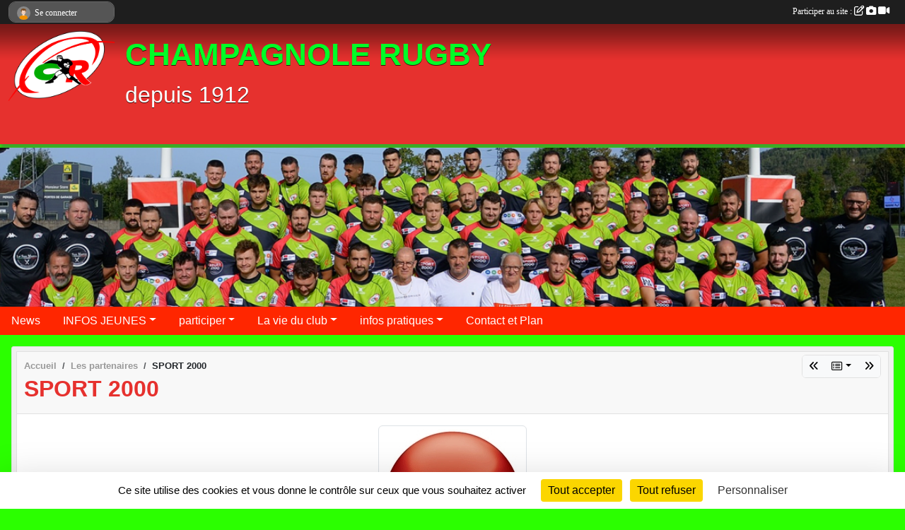

--- FILE ---
content_type: text/html; charset=UTF-8
request_url: https://www.champagnolerugby.com/partenaires/sport-2000-9364
body_size: 6409
content:
<!DOCTYPE html>
<html lang="fr" class="Arial uppercasable">
<head>
    <base href="https://www.champagnolerugby.com/">
    <meta charset="utf-8">
    <meta http-equiv="Content-Type" content="text/html; charset=utf-8">
    <title>SPORT 2000 - CHAMPAGNOLE RUGBY</title>
    <meta name="description" content="">
    <meta name="viewport" content="width=device-width, initial-scale=1, maximum-scale=1">
    <meta name="csrf-token" content="eYj6a8Th8NMfStE8PTkJ1p7vMYlyiSx90grQrojz">
    <meta name="apple-itunes-app" content="app-id=890452369">

    <link rel="shortcut icon" type="image/png" href="/media/uploaded/sites/1296/association/5d4d845a9de72_logochamparu.1.png">    
    <link rel="apple-touch-icon" sizes="152x152" href="/mu-152/1296/association/5d4d845a9de72_logochamparu.1.png">
    <link rel="apple-touch-icon" sizes="180x180" href="/mu-180/1296/association/5d4d845a9de72_logochamparu.1.png">
    <link rel="apple-touch-icon" sizes="167x167" href="/mu-167/1296/association/5d4d845a9de72_logochamparu.1.png">
    <meta name="msapplication-TileImage" content="/mu-180/1296/association/5d4d845a9de72_logochamparu.1.png">


    <link rel="manifest" href="/manifest.json">
    <meta name="apple-mobile-web-app-title" content="CHAMPAGNOLE RUGBY">

 
    <meta property="og:image" content="https://www.champagnolerugby.com/media/uploaded/sites/1296/partenaire/50a2ae3b7d1d6_SPORT 2000 vectoriel.JPG">
    <meta property="og:title" content="SPORT 2000">
    <meta property="og:url" content="https://www.champagnolerugby.com/partenaires/sport-2000-9364">


    <link rel="alternate" type="application/rss+xml" title="CHAMPAGNOLE RUGBY - Les news" href="/rss/news">
    <link rel="alternate" type="application/rss+xml" title="CHAMPAGNOLE RUGBY - Les évènements" href="/rss/evenement">


<link type="text/css" rel="stylesheet" href="css/bootstrap.5.3.2/bootstrap.min.css">

<link type="text/css" rel="stylesheet" href="css/fontawesome-free-6.5.1-web/css/all.min.css">

<link type="text/css" rel="stylesheet" href="css/barre-noire.css">

<link type="text/css" rel="stylesheet" href="css/common.css">

<link type="text/css" rel="stylesheet" href="css/design-1.css">

<link type="text/css" rel="stylesheet" href="js/fancybox.5.0.36/fancybox.css">

<link type="text/css" rel="stylesheet" href="fonts/icons.css">

    <script src="js/bootstrap.5.3.2/bootstrap.bundle.min.js?tm=1736255796"></script>
    <script src="js/jquery-3.7.1.min.js?tm=1736255796"></script>
    <script src="js/advert.js?tm=1736255796"></script>

     <script src="/tarteaucitron/tarteaucitron.js"></script>
    <script src="/tarteaucitron/tarteaucitron-services.js"></script>
    <script>
        tarteaucitron.init({
            "privacyUrl": "", /* Privacy policy url */

            "hashtag": "#tarteaucitron", /* Open the panel with this hashtag */
            "cookieName": "tarteaucitron", /* Cookie name */

            "orientation": "bottom", //  "middle", /* Banner position (top - bottom) */

            "showAlertSmall": false, /* Show the small banner on bottom right */
            "cookieslist": false, /* Show the cookie list */

            "showIcon": false, /* Show cookie icon to manage cookies */
            "iconPosition": "BottomRight", /* BottomRight, BottomLeft, TopRight and TopLeft */

            "adblocker": false, /* Show a Warning if an adblocker is detected */

            "DenyAllCta" : true, /* Show the deny all button */
            "AcceptAllCta" : true, /* Show the accept all button when highPrivacy on */
            "highPrivacy": true, /* HIGHLY RECOMMANDED Disable auto consent */

            "handleBrowserDNTRequest": false, /* If Do Not Track == 1, disallow all */

            "removeCredit": true, /* Remove credit link */
            "moreInfoLink": true, /* Show more info link */
            "useExternalCss": false, /* If false, the tarteaucitron.css file will be loaded */

            "readmoreLink": "", /* Change the default readmore link */

            "mandatory": true, /* Show a message about mandatory cookies */
        });
        
    </script> 
</head>
<body class="colonne_widget_double partenaires_details bg-type-none no-orientation fixed-footer users-rounded filters-select footer-with-partenaires"  style="--color1: rgb(230, 49, 46);--color2: rgb(255, 38, 0);--color1-light: rgba(230, 49, 46,0.05);--color1-declined: rgb(255,81,78);--color2-declined: rgb(255,70,32);--title-color: rgb(0, 255, 38);--color1-bkg-texte1: rgb(255,209,206);--color1-bkg-texte2: rgb(255,198,160);--background-color: rgb(43, 255, 0);--background-image-personnalisee: url(/media/uploaded/sites/1296/background/652635bdcc005_SENIORS20232024.png);--logo-size: 150px;--title-px: 59;--title-size: 3.4em;--slogan-size: 2em;--title-size-coef1: 0,41666666666667;--title-size-coef2: 10;--color1r: 230;--color1g: 49;--color1b: 46;--max-width: 1400px;--bandeau-w: 102.899%;--bandeau-h: 102.899%;--bandeau-x: -2.899%;--bandeau-y: -29.71%;--bandeau-max-height: 245.614px;" >
        <div id="wrap">
    <div id="a2hs" class="bg-dark d-sm-none">
    <div class="container-fluid py-3 maxwidth">
        <div class="row">
            <div class="col-6 text-white">
                <img src="/images/common/mobile-app.png" class="img-thumbnail" style="max-width:30px">
                sportsregions
            </div>
            <div class="col-6 text-end">
                <a href="https://play.google.com/store/apps/details?id=com.initiatives.sportsregions&hl=fr_FR" class="btn btn-sm btn-success">Installer</a>
            </div>
        </div>
    </div>
</div>    <header id="header">
        <div class="fond">
            <div id="degrade"></div>
            <div class="container-fluid maxwidth">
                <div class="row">
                    <div class="col" id="logo">
                    
                            <a id="image_logo" href="https://www.champagnolerugby.com" rel="home"><img src="/media/uploaded/sites/1296/association/5d4d845a9de72_logochamparu.1.png" alt="Logo"></a>
                            
                        <div>
                                <p class="longueur_1"><a href="https://www.champagnolerugby.com" rel="home">CHAMPAGNOLE RUGBY</a></p>
      
                            <span class="slogan">depuis 1912</span>
                        </div>
                    </div>
                </div>
            </div>
        </div>
        
            <section class="container-fluid px-0 maxwidth">
            <div class="row g-0">
                <div class="bandeau col" id="conteneur_bandeau">
                    <a href="https://www.champagnolerugby.com"  rel="home"  >
                        <img id="image_bandeau" src="/media/uploaded/sites/1296/bandeau/652634fd168c3_SENIORS20232024.png" alt="Bandeau">
                    </a>
                </div>
            </div>
        </section>
            
            
        <section class="container-fluid px-0 maxwidth">
            <div class="row g-0">
                <div class="col">
                    <nav id="mainmenu" class="allow2lines">
                        <ul class="nav nav-pills">
            
    <li class="nav-item" id="menu_35421">
        <a class="nav-link " href="https://www.champagnolerugby.com/actualites-du-club">News</a>
    </li>
            
    <li class="nav-item dropdown" id="menu_141313">
        <button class="nav-link dropdown-toggle " data-bs-toggle="dropdown" role="button" aria-haspopup="true" aria-expanded="false">INFOS JEUNES</button>
        <div class="dropdown-menu">
                            <a class="dropdown-item" href="/en-savoir-plus/organigramme-ecole-de-rugby-144688" id="menu_702993">organigramme école de rugby</a>
                            <a class="dropdown-item" href="/en-savoir-plus/annees-correspondant-aux-categories-sportives-34584" id="menu_141770">Années correspondant aux catégories sportives</a>
                            <a class="dropdown-item" href="/en-savoir-plus/tarif-licences-2015-2016-34576" id="menu_141605">tarif licences 2023-2024</a>
                            <a class="dropdown-item" href="/en-savoir-plus/horaires-entrainements-34574" id="menu_141603">horaires entraînements</a>
                            <a class="dropdown-item" href="/en-savoir-plus/reprise-entrainements-et-inscriptions-34575" id="menu_141604">reprise entraînements et inscriptions 2023/2024</a>
                    </div>
    </li>
            
    <li class="nav-item dropdown" id="menu_35423">
        <button class="nav-link dropdown-toggle " data-bs-toggle="dropdown" role="button" aria-haspopup="true" aria-expanded="false">participer</button>
        <div class="dropdown-menu">
                            <a class="dropdown-item" href="https://www.champagnolerugby.com/livre-d-or" id="menu_35424">Livre d or</a>
                            <a class="dropdown-item" href="https://www.champagnolerugby.com/forum" id="menu_35425">Forum</a>
                    </div>
    </li>
            
    <li class="nav-item dropdown" id="menu_35426">
        <button class="nav-link dropdown-toggle " data-bs-toggle="dropdown" role="button" aria-haspopup="true" aria-expanded="false">La vie du club</button>
        <div class="dropdown-menu">
                            <a class="dropdown-item" href="https://www.champagnolerugby.com/evenements" id="menu_35432">Evénements</a>
                            <a class="dropdown-item" href="https://www.champagnolerugby.com/equipes" id="menu_35431">Equipes</a>
                            <a class="dropdown-item" href="https://www.champagnolerugby.com/photos-du-club" id="menu_35430">Albums photos</a>
                            <a class="dropdown-item" href="https://www.champagnolerugby.com/videos-du-club" id="menu_35429">Albums videos</a>
                    </div>
    </li>
            
    <li class="nav-item dropdown" id="menu_35433">
        <button class="nav-link dropdown-toggle " data-bs-toggle="dropdown" role="button" aria-haspopup="true" aria-expanded="false">infos pratiques</button>
        <div class="dropdown-menu">
                            <a class="dropdown-item" href="https://www.champagnolerugby.com/organigramme-du-club" id="menu_35435">Organigramme</a>
                            <a class="dropdown-item" href="/en-savoir-plus/edito-9752" id="menu_35439">Edito</a>
                            <a class="dropdown-item" href="/en-savoir-plus/le-club-9751" id="menu_35438">Le club</a>
                            <a class="dropdown-item" href="/en-savoir-plus/entrainements-9750" id="menu_35437">Entraînements</a>
                            <a class="dropdown-item" href="/en-savoir-plus/liens-utiles-9749" id="menu_35436">Liens utiles</a>
                            <a class="dropdown-item" href="https://www.champagnolerugby.com/documents" id="menu_35434">Documents</a>
                    </div>
    </li>
            
    <li class="nav-item" id="menu_35443">
        <a class="nav-link " href="https://www.champagnolerugby.com/contactez-nous">Contact et Plan</a>
    </li>
</ul>
<form action="#" method="post">
    <select class="form-control form-select" id="navigation-select" name="navigation-select">
        <option value="">Navigation</option>
    </select>
</form>                    </nav>
                </div>
            </div>
        </section>
    </header>
        <div class="container-fluid px-0 px-sm-3 px-xxl-0 pb-5 maxwidth   is_detail   " id="contenu">
                
<div class="row">
    <div class="col-lg-12" id="main-column">
    <section id="main">
        <div class="inner">
            <header id="content-header">
                        <nav aria-label="breadcrumb">
        <ol class="breadcrumb" itemscope itemtype="https://schema.org/BreadcrumbList">
                            <li class="breadcrumb-item " itemprop="itemListElement" itemscope itemtype="https://schema.org/ListItem"><meta itemprop="position" content="1"><a href="https://www.champagnolerugby.com" itemprop="item"><span itemprop="name">Accueil</span></a></li>
                            <li class="breadcrumb-item  interval " itemprop="itemListElement" itemscope itemtype="https://schema.org/ListItem"><meta itemprop="position" content="2"><a href="https://www.champagnolerugby.com/partenaires" itemprop="item"><span itemprop="name">Les partenaires</span></a></li>
                            <li class="breadcrumb-item " itemprop="itemListElement" itemscope itemtype="https://schema.org/ListItem"><meta itemprop="position" content="3"><span itemprop="name">SPORT 2000</span></li>
                    </ol>
    </nav>
        <div id="siblings-btns" class="btn-group">
                    <a class="btn btn-sm btn-light previous" href="/partenaires/ville-de-champagnole-10751" title="Ville de CHAMPAGNOLE"><i class="fa-solid fa-angles-left"></i></a>
                            <div class="btn-group" role="group">
                <button class="btn btn-sm btn-light dropdown-toggle" data-bs-toggle="dropdown" aria-expanded="false" title="Tous les partenaires"><i class="fa-regular fa-rectangle-list"></i></button>
                <ul class="dropdown-menu dropdown-menu-end">
                                            <li><a class="dropdown-item " href="/partenaires/hyper-u-champagnole-104534">HYPER U Champagnole</a></li>
                                            <li><a class="dropdown-item " href="/partenaires/temeraire-immobilier-90639">TEMERAIRE  immobilier</a></li>
                                            <li><a class="dropdown-item " href="/partenaires/anthony-nanni-90638">Anthony NANNI</a></li>
                                            <li><a class="dropdown-item " href="/partenaires/credit-mutuel-90637">Crédit Mutuel</a></li>
                                            <li><a class="dropdown-item " href="/partenaires/societe-generale-71818">Société Générale</a></li>
                                            <li><a class="dropdown-item " href="/partenaires/assurances-mma-78825">assurances MMA</a></li>
                                            <li><a class="dropdown-item " href="/partenaires/sarl-grut-jean-louis-71193">Sarl GRUT Jean-louis</a></li>
                                            <li><a class="dropdown-item " href="/partenaires/sibc-10756">SIBC</a></li>
                                            <li><a class="dropdown-item " href="/partenaires/pernet-thevenin-10752">PERNET THEVENIN</a></li>
                                            <li><a class="dropdown-item " href="/partenaires/ville-de-champagnole-10751">Ville de CHAMPAGNOLE</a></li>
                                            <li><a class="dropdown-item  active " href="/partenaires/sport-2000-9364">SPORT 2000</a></li>
                                            <li><a class="dropdown-item " href="/partenaires/club-affaires-perle-du-jura-132270">Club Affaires Perle du Jura</a></li>
                                            <li><a class="dropdown-item " href="/partenaires/jura-isolation-132279">JURA ISOLATION</a></li>
                                            <li><a class="dropdown-item " href="/partenaires/conseil-departemental-du-jura-132434">Conseil Départemental du Jura</a></li>
                                            <li><a class="dropdown-item " href="/partenaires/visualis-lons-le-saunier-132566">Visualis Lons le Saunier</a></li>
                                            <li><a class="dropdown-item " href="/partenaires/le-bois-gourmand-133043">Le Bois Gourmand</a></li>
                                    </ul>
            </div>
                            <a class="btn btn-sm btn-light next" href="/partenaires/club-affaires-perle-du-jura-132270" title="Club Affaires Perle du Jura"><i class="fa-solid fa-angles-right"></i></a>
            </div>
                    <h1 ><span>SPORT 2000</span></h1>
                                        <hr class="leon">
</header>            <div class="content">
                                <div class="content  ">
                                        <section class="detail partenaires">
                        <div class="container-fluid px-0">
    <div class="row">
        <div class="col-12">
            <section id="main-content" >
                

                                    <p class="text-center">
                        <a data-fancybox="partenaire" href="/media/uploaded/sites/1296/partenaire/50a2ae3b7d1d6_SPORT 2000 vectoriel.JPG" title="SPORT 2000">
                            <img class="img-thumbnail" src="/media/uploaded/sites/1296/partenaire/50a2ae3b7d1d6_SPORT 2000 vectoriel.JPG" alt="SPORT 2000">
                        </a>
                    </p>
                            </section>
        </div>
    </div>
</div>                    </section>
                                    </div>
            </div>
                    </div>
    </section>
 
    </div>
</div>
    </div>
</div><footer id="footer"  class="with-partenaires" >
    <div class="container maxwidth">
        <div class="row partenaires">
        <div class="col-12 px-0">
            <div class="container-fluid">
                <div class="d-none d-sm-flex row background">
                    <div class="col">
                                                <h2>Les partenaires du club</h2>
                    </div>
                </div>
                <div class="d-none d-sm-flex row background pb-2 justify-content-center ">
                                        <div class="col-2 col-md-1 py-2 px-1 px-md-2 px-xl-3 part text-center ">
                        <a data-bs-toggle="tooltip" data-bs-placement="top" href="/partenaires/sport-2000-9364" title="SPORT 2000">
                                                            <img class="img-fluid border" src="/mub-120-120-f3f3f3/1296/partenaire/50a2ae3b7d1d6_SPORT%202000%20vectoriel.JPG" alt="SPORT 2000">
                                                    </a>
                    </div>
                                        <div class="col-2 col-md-1 py-2 px-1 px-md-2 px-xl-3 part text-center ">
                        <a data-bs-toggle="tooltip" data-bs-placement="top" href="/partenaires/hyper-u-champagnole-104534" title="HYPER U Champagnole">
                                                            <img class="img-fluid border" src="/mub-120-120-f3f3f3/1296/partenaire/65460bdee77ff_HYPERUNOIR.png" alt="HYPER U Champagnole">
                                                    </a>
                    </div>
                                        <div class="col-2 col-md-1 py-2 px-1 px-md-2 px-xl-3 part text-center ">
                        <a data-bs-toggle="tooltip" data-bs-placement="top" href="/partenaires/assurances-mma-78825" title="assurances MMA">
                                                            <img class="img-fluid border" src="/mub-120-120-f3f3f3/1296/partenaire/653ccabb6178f_30MMAAPSPanneau.png" alt="assurances MMA">
                                                    </a>
                    </div>
                                        <div class="col-2 col-md-1 py-2 px-1 px-md-2 px-xl-3 part text-center ">
                        <a data-bs-toggle="tooltip" data-bs-placement="top" href="/partenaires/pernet-thevenin-10752" title="PERNET THEVENIN">
                                                            <img class="img-fluid border" src="/mub-120-120-f3f3f3/1296/partenaire/5640d5ddd4a63_PernetTheveninL1.jpg" alt="PERNET THEVENIN">
                                                    </a>
                    </div>
                                        <div class="col-2 col-md-1 py-2 px-1 px-md-2 px-xl-3 part text-center ">
                        <a data-bs-toggle="tooltip" data-bs-placement="top" href="/partenaires/visualis-lons-le-saunier-132566" title="Visualis Lons le Saunier">
                                                            <img class="img-fluid border" src="/mub-120-120-f3f3f3/1296/partenaire/65460888793c6_VISUALISNOIR.png" alt="Visualis Lons le Saunier">
                                                    </a>
                    </div>
                                        <div class="col-2 col-md-1 py-2 px-1 px-md-2 px-xl-3 part text-center ">
                        <a data-bs-toggle="tooltip" data-bs-placement="top" href="/partenaires/le-bois-gourmand-133043" title="Le Bois Gourmand">
                                                            <img class="img-fluid border" src="/mub-120-120-f3f3f3/1296/partenaire/65586b8370c68_21BOISDORMANDPanneau.png" alt="Le Bois Gourmand">
                                                    </a>
                    </div>
                                        <div class="col-2 col-md-1 py-2 px-1 px-md-2 px-xl-3 part text-center ">
                        <a data-bs-toggle="tooltip" data-bs-placement="top" href="/partenaires/jura-isolation-132279" title="JURA ISOLATION">
                                                            <img class="img-fluid border" src="/mub-120-120-f3f3f3/1296/partenaire/653cc91220411_11JURAISOLATIONPanneau.png" alt="JURA ISOLATION">
                                                    </a>
                    </div>
                                        <div class="col-2 col-md-1 py-2 px-1 px-md-2 px-xl-3 part text-center ">
                        <a data-bs-toggle="tooltip" data-bs-placement="top" href="/partenaires/anthony-nanni-90638" title="Anthony NANNI">
                                                            <img class="img-fluid border" src="/mub-120-120-f3f3f3/1296/partenaire/5e024f5513445_NANNIpubrugby1.png" alt="Anthony NANNI">
                                                    </a>
                    </div>
                                        <div class="col-2 col-md-1 py-2 px-1 px-md-2 px-xl-3 part text-center ">
                        <a data-bs-toggle="tooltip" data-bs-placement="top" href="/partenaires/societe-generale-71818" title="Société Générale">
                                                            <img class="img-fluid border" src="/mub-120-120-f3f3f3/1296/partenaire/653ccbade836a_14SGGrandESTPanneau.png" alt="Société Générale">
                                                    </a>
                    </div>
                                        <div class="col-2 col-md-1 py-2 px-1 px-md-2 px-xl-3 part text-center ">
                        <a data-bs-toggle="tooltip" data-bs-placement="top" href="/partenaires/club-affaires-perle-du-jura-132270" title="Club Affaires Perle du Jura">
                                                            <img class="img-fluid border" src="/mub-120-120-f3f3f3/1296/partenaire/653cb2f7afa79_9CLUBAFFAIRESPanneau.png" alt="Club Affaires Perle du Jura">
                                                    </a>
                    </div>
                                        <div class="col-2 col-md-1 py-2 px-1 px-md-2 px-xl-3 part text-center ">
                        <a data-bs-toggle="tooltip" data-bs-placement="top" href="/partenaires/credit-mutuel-90637" title="Crédit Mutuel">
                                                            <img class="img-fluid border" src="/mub-120-120-f3f3f3/1296/partenaire/5e024eec99a50_CrditMutuel.png" alt="Crédit Mutuel">
                                                    </a>
                    </div>
                                        <div class="col-2 col-md-1 py-2 px-1 px-md-2 px-xl-3 part text-center ">
                        <a data-bs-toggle="tooltip" data-bs-placement="top" href="/partenaires/temeraire-immobilier-90639" title="TEMERAIRE  immobilier">
                                                            <img class="img-fluid border" src="/mub-120-120-f3f3f3/1296/partenaire/61549dfebe2df_TEMERAIREIMMOBILIERLOGO.png" alt="TEMERAIRE  immobilier">
                                                    </a>
                    </div>
                                        <div class="col-2 col-md-1 py-2 px-1 px-md-2 px-xl-3 part text-center ">
                        <a data-bs-toggle="tooltip" data-bs-placement="top" href="/partenaires/conseil-departemental-du-jura-132434" title="Conseil Départemental du Jura">
                                                            <img class="img-fluid border" src="/mub-120-120-f3f3f3/1296/partenaire/654146c675f98_8DpartementJURAPanneau.png" alt="Conseil Départemental du Jura">
                                                    </a>
                    </div>
                                        <div class="col-2 col-md-1 py-2 px-1 px-md-2 px-xl-3 part text-center ">
                        <a data-bs-toggle="tooltip" data-bs-placement="top" href="/partenaires/ville-de-champagnole-10751" title="Ville de CHAMPAGNOLE">
                                                            <img class="img-fluid border" src="/mub-120-120-f3f3f3/1296/partenaire/515d56a387ac6_VilledeChampagnoleCoeurduJurableu.jpg" alt="Ville de CHAMPAGNOLE">
                                                    </a>
                    </div>
                                        <div class="col-2 col-md-1 py-2 px-1 px-md-2 px-xl-3 part text-center ">
                        <a data-bs-toggle="tooltip" data-bs-placement="top" href="/partenaires/sarl-grut-jean-louis-71193" title="Sarl GRUT Jean-louis">
                                                            <img class="img-fluid border" src="/mub-120-120-f3f3f3/1296/partenaire/653ccc1f48c34_13GRUTPanneauLumi.png" alt="Sarl GRUT Jean-louis">
                                                    </a>
                    </div>
                                        <div class="col-2 col-md-1 py-2 px-1 px-md-2 px-xl-3 part text-center  last ">
                        <a data-bs-toggle="tooltip" data-bs-placement="top" href="/partenaires/sibc-10756" title="SIBC">
                                                            <img class="img-fluid border" src="/mub-120-120-f3f3f3/1296/partenaire/50a2c196074b9_SIBC%20original.JPG" alt="SIBC">
                                                    </a>
                    </div>
                                    </div>
            </div>
        </div>
    </div>
        <div class="row py-3">
            <div class="col-md-3 col-lg-3 col-xl-3 col-xxl-3 pt-3 pb-1 text-center">
                <nav id="copyright"><a href="https://www.sportsregions.fr/inscription" title="Création de site de club de Rugby" rel="friend" class="tag_acces_outil_footer_02A"><strong>Sports<em>regions</em></strong></a></nav>                <div id="visites">
                    <i class="fa fa-bar-chart"></i>
                <span id="nb-visites">Chargement des </span> visites
    </div>
<div id="stats_analyser"></div>            </div>
            <div class="col-md-4 col-lg-4 col-xl-4 col-xxl-3 pt-3 pb-1 px-0 text-center">
                <div id="footer-apps">
            <a href="https://play.google.com/store/apps/details?id=com.initiatives.sportsregions&amp;hl=fr_FR"  title="Télécharger l'application Android dans le Play Store"><img src="/images/common/badge-playstore-fr.svg" alt="Télécharger l'application Android dans le play Store"></a>
                <a href="https://itunes.apple.com/fr/app/sportsregions/id890452369" title="Télécharger l'application iPhone dans l\'App Store"><img src="/images/common/badge-appstore-fr.svg" alt="Télécharger l'application iPhone dans l'App Store"></a>
    </div>            </div>
            <div class="col-md-5 col-lg-5 col-xl-4 col-xxl-5 pt-3 pb-1 text-center">
                <nav id="cookies">
    <ul>
        <li><a href="https://www.sportsregions.fr/charte-cookies" class="informations-legales">Charte cookies</a></li>
                <li><a href="javascript:void(0);" onclick="tarteaucitron.userInterface.openPanel();" class="informations-legales">Gestion des cookies</a></li>
            </ul>
</nav>                <nav id="legal">
    <ul>
        <li><a href="https://www.champagnolerugby.com/informations-legales" class="informations-legales">Informations légales</a></li>
        <li><a href="https://www.sportsregions.fr/signaler-un-contenu-inapproprie?k=1679616">Signaler un contenu inapproprié</a></li>
    </ul>
</nav>            </div>
            <div class="col-xl-1 col-xxl-1 text-center pt-3 pb-1 px-0 rss d-none d-xl-block">
                <div class="rss">
    <a href="https://www.champagnolerugby.com/rss/news" data-bs-toggle="tooltip" data-bs-placement="top" title="Flux rss des actualités"><i class="fa fa-rss"></i></a>
    <a href="https://www.champagnolerugby.com/rss/evenement" data-bs-toggle="tooltip" data-bs-placement="top" title="Flux rss des évènements"><i class="fa fa-rss"></i></a>
</div>            </div>
        </div>
    </div>
</footer>        <div id="log_bar">
    <div class="container-fluid maxwidth">
        <div class="row" id="barre_noire">
            <div class="col">
                <div id="informations_utilisateur" class="not-connected">
                    <div id="lien_user" class="hilight">
                        <a href="https://www.champagnolerugby.com/se-connecter" id="lien_user_lien">
                        <img id="avatar" class="img-fluid rounded-circle" src="/images/common/boxed-item-membre.svg" alt="avatar"><span class="label">Se connecter</span>
                        </a>
                    </div>
                    <input type="hidden" name="login_sv_email" value="">
                    <input type="hidden" name="login_sv_mode" value="">
                    <input type="hidden" name="login_sv_message" value="">
                    <div id="popup_login"><div id="popup_login_modal" class="modal fade" tabindex="-1" role="dialog" style="display:none"></div></div>
                </div>
            </div>
            <div class="col">
                <div id="participate">
                    <a href="https://www.champagnolerugby.com/se-connecter" title="Se connecter pour rédiger une news">
                        Participer au site :
                    
                        <i class="far fa-edit"></i>
        
                        <i class="fas fa-camera"></i>
        
                        <i class="fas fa-video"></i>
                    </a>
                </div>
                            </div>
        </div>
    </div>
</div>
<div id="mobile_login_bar">
    <div class="container-fluid maxwidth">
        <div class="row">
            <div class="col-7 text-right">
                Envie de participer ?
            </div>
            <div class="col-5 text-center">
                <a href="https://www.champagnolerugby.com/se-connecter" id="lien_user_lien_mobile" class="btn btn-sm btn-primary">Connexion</a>
            </div>
        </div>
    </div>
</div>        <div id="fb-root"></div>
    <div id="confirmPop" class="modal" style="display:none"></div>
    <div id="multi_modal" class="modal fade" tabindex="-1" role="dialog" style="display:none"></div>
    <script>
    var page_courante = "/partenaires/sport-2000-9364";
    var association_id = 1296;
    var auto_open_login = 0;
    var termes_recherche = "";
    var popup_login_mode = null;
    var popup_login_identifiant = null;
    var popup_login_autoopen = 0;
    </script>
        
        <script src="js/confirm-message-pop.js"></script>
    
        <script src="js/common.js"></script>
    
        <script src="js/design-1.js"></script>
    
        <script src="js/fancybox.5.0.36/fancybox.umd.js"></script>
    
        <script src="js/formulaire.js"></script>
    
        <script src="js/reservations.js"></script>
    
        <script src="js/controle-honorabilite.js"></script>
    
        <script src="js/login.js"></script>
         <script>
        (tarteaucitron.job = tarteaucitron.job || []).push("openstreetmap_sportsregions");
    
    (tarteaucitron.job = tarteaucitron.job || []).push("facebooklikebox");

    (tarteaucitron.job = tarteaucitron.job || []).push("dailymotion");

    (tarteaucitron.job = tarteaucitron.job || []).push("vimeo");

    (tarteaucitron.job = tarteaucitron.job || []).push("facebook_video_sportsregions");

    
    
    </script> </body>
</html>

--- FILE ---
content_type: text/html; charset=UTF-8
request_url: https://www.champagnolerugby.com/mub-120-120-f3f3f3/1296/partenaire/653cc91220411_11JURAISOLATIONPanneau.png
body_size: 3545
content:
�PNG

   IHDR   x   x   9d6�   	pHYs  �  ��+  !IDATx��]]L���ߵ�@z��b����5!�k���b�'��+T�H�Ւ�X���,h�C�D���Uy�Qd)��$J����N��+M��`����>��vgfw�;n��OZ����f�3����a��ݻiȷ
��Xr(�%�Xr(�%�Xr(�%�Xr(�%�Xr(�%�Xr(�%�Xr(�%�Xr(�%�Xr(�%�Xr(�%�Xr(�%�Xr(�%�Xr(�%�Xr(�%�FD�ׅ#@D0. �m�g�k�q����ē��k։@z��m�3Z��?C}�GD�x�3V��kΗ����8��v܍�{*�ZA@ ����Tߘf-�;��xy�Xq�gN�X����4~X���%
��'���\>�w��ME[[kk���׉�	��`U;��tS�lrx�Z��|���V�lqW�贑���t�����qE}�z�\
s}Z�F�h<�m�̓�$ֽ��qכ�n��ވ���i���:��Ϝ<��V�q��ތ�m]���`���n=X�v��)o��N����x񼆯W�5���y�|+r�-0'2�K<���]\3Xsz�k��zn���_|�4)��t]��e �t\�^ABO��.�/�*�*�m
�Q4����W�F�^��N�y�_��1W�|a�O�P	d\�\p�Mt&+)��N\� �� M�ĭ�XH�s��ڃ�x�7�C8��@��Y��	�o�������Bc��2;;s�lr��W;�d��^�I�����(z� U���Ku�Nrd��	���o��l�E��w���|�ժG�kҁ=u����6E��ҍ ��w�j��,�\����l�3ʋ��bOֆ~.���Ik��m1����XʣEb����ro�6��]���y�V�[ih�<4M<��ȴ6���1 2qM(�<Ҹ�L�\�vs��S��sN��@t��V��ⰄM�C����x��.j�D|����"��%1é_p�g��> #2�}_f�5����וc�i���f�Ж�`si�4��.̓�x�ץI����L7{���h�Bavf��/�����4N\�{��൞�jl�~Ӥ�����I3oZ׋�����?>ӓ���w�����PUR��P�/7M���`�B��S\hʊ��^��`0���C_��J�5Mѽ(�t�$���]C�p�M
Q,��� WX�*�[�VM���u{d�K쵇'����Xgu3��;	v��*!z���생�"X��YaA HA�����򶺨|n�9\O�hn4�~ ��q��_�3�v���K����"�TJ�k�L�+UִY�X�ݺu�O�F8Ʊc�PQQ��&̺����E�֚S�a��C�DQ<�G���g�pv�m�O�ܮt9�h=����������QQQ����t���qڗ5����!�%���,~��h]'�ǡ!�g��]'�47���ѫ�������E4űcǠ�#����ߏ��tww;�GD�|�2zzz������/�*��N����WQ8?o�mKfg�q \���2�&�c�=�7n �`vv�O�4lڴ	;v���/������)?~�~�銷���t�R����ܙ�'� �ݥ�Y�p�ֺ�ee:�Y^^�x�юT�r�޽���b�<<`��4=���w�~M�� X��;�<��!ėa�����M��W^y7o����ׅ���ʕ+�xqZh��322�@ �d2�h4���3��3YF ?~��tE##�,=�4J���T�f424�e��%	���=��p�lpu���PXP�@0`+����@�]�fn��0�s����ti��<�i��-�g&����ގ��Cx�#5k��X�v��ªx� �5��˚&������ˊ����u��V/yY�zm���$�mۆÇ�e�.\��'�|�p[�nū�����yn�}������Ѐ;v୷�J�~X�#���>s�����x�ѭ����K/�]׹����N444 �������o��oߎC�	󞘘@KK~�a455�7�@,�����D��3�`nnD�7�|�H/^��t]'�ED��x<N7n�]�v��q[ZZ�������ijj����)�3ӝ���P(Dmmm��ЩS�T\\L�O���144D htt��`���_�6Pww7��Ol6܅����! ���Asss�H$li&�I������&n�_~�%�����Ç���ߧ�������^{�V_�588H (Rcc#E�Q���# t��y�͢��J��T�Ⳟ�<y���x���1;;����#�����ƽp�B�Μ9���
<�T+���q��ytuu����DYç��144��^���>�w�}'N����$B���[ZZ���r @aa�m�̀��"�&&&����3gΠ��D�K�.all̑����w��O<��;wr�:���6
`����W_a�Ν�����7�|c�OD8x� ����g��:u
G�����=�f��; D�Q��̤5�����PYY��_|���N�Ƶk�p���m�Eed���F���f���`�޽���A[[Ν;���6a���-[0>>�͛7cxxؖ�(_s]y�`38���:nxcc#>��s���CCCزe�-��iؼy3&''q��Y\�z�����㏱{�n�uuuhmm���(FGG�w�^tvv�ſ6s������ž}�V
��Ӄ+�/#�H���ЖvII1Z[[�m�6n��XYa�2�pSSS���6l؀?�����J�H����è�����N�<����UUUB]Xa�y0k�fܛ�_����;���`^�����\Ms���
K�;�f�\/�ٵ����g
�s�F�q�άa��xaN\7an����l�a=p}}.Z!spOtX��Yk��~6�5./-^��pye������`�a�ou���d�Iָ<.���d��u`}��EK��Q�y������)�/\V��'n��-@A��t'9���C	,9���C	,9���C	,9���C	,9���C	,9���C	,9���C	,9���C	,9���C	,9���C	,9���C	,9���C	,9���C	,9�����[���T    IEND�B`�

--- FILE ---
content_type: text/html; charset=UTF-8
request_url: https://www.champagnolerugby.com/mub-120-120-f3f3f3/1296/partenaire/653ccbade836a_14SGGrandESTPanneau.png
body_size: 4203
content:
�PNG

   IHDR   x   x   9d6�   	pHYs  �  ��+  �IDATx��kLW���,,hQ���T�%�i���B[I޶�"T	J���Jm�j?	���zIJh��V�Ԡ��Uc�Ԣ�"P�������� ;����ܓ�K`v��g�?Ϲ��r###j�-��'�r�����&0�0�)�	L9L`�aS�r�����&0�0�)�	L9L`�aS�r�����&0�0�)�	L9L`�aS�r�����&0�pZ�����.��'�L.��B��Ej܊!�g�W�o�VX�B�ڲ�Ŗ#�,N�̞�X>{"_,]�Ր*_,bgc+�&�X~g�eL9f�h�(ۊ�h/��=��T�8�-g0XS���8 �w���8�q|�i�²�l��Z�7�m.mM��J3���b�"�r��D��ȑ�P�1[l+B�yM˚��5��[g�eL9r[���H���h�#����R��ڈ�}Ng���t#g�ҍ|�p��#`R;����B�t���9GH6�bm��~@*�#sh�zL�����a�j�]��.����EpV����ε��&z��eRymٚ$m90�ai������J���]������9�ۓHߕ��b���8�y�?�?��%��t�4����9�V�i�Pl�ҙ���V(�p_
�Tbk�G��@sm봣h2-1;&�o
�!�Gʖ�w�kE�Kw�Ŝmi�i���`B�����Ԅ��6��j��z�<nnn��ɁR��,C�V�����������ؘY���@dff��Z���f��`�Hf�-�l����p��\�t	###@qq1֭[������ ����m�6$''�e���###aaa������ŋQZZ���( @yy9Ν;���*�������  ����FBB�芗�&��ÇP�T8{�,�j�d��K����߇������%%%������ɦ.>>�v�M3����f=�
c.,�7�����|D\\FGG�w�^������CCC ��ƍ���Bff&~�����`͚5��� TTT௿����� 00 p��m���#33���\\\��Յk׮�������C�RA�T����x��WQPP��?���O�<00���D46ڞw����?�J���A�e�XL�e5����9�=���3K1�������ß��g�}��Gc�U�Vaǎ		AMM����^���
|��8z�(*++�R��2"##��ގ�?�����?##�W�Ƨ�~�͛7#//���pss�?�

�č��@BB|}}�q�j5=z���&h4�f �;���l��|���شi����P(011�Z�[�n��ۛ�H����0J�>K�8A:�f��/���u��!44�O������ L5�ǎCyy9��ña�BP__����������w�}���\^___�۷���HJJ�߈���z�-\�|���GHH�y[XL�����O?�����(++����E^B�����n߾�Jŋ��퍒�$''��a�s�F���2�u:��ܦ�}.,,DXX/pGG
���C\�r^^^ �����`���		�ɓ'��Ѐ^x�/?==gΜ��ݻ��+���=]���8 ���"9��j��h4 �����^a3�q�J%d���ahh ���s��a����Sw���6Ħ|��cnkkD ����~�:�ݻ'�gӦMhnnFhh(��ӡ���hp��Y"99G����+***,���+466�ԩS�u���(//GDD,�e�A���Օ�����t�ǗE������jjj��YYYx饗D��ZK7���Z�̙��Y���$m��}��ͅ��'��㑗����bܿ��Wwww������_~�%���0<<���:tww���iii8u��Z�Y]AAA������mQnII	��ߏ��ܽ{Ǐ�L&��v|,�?�r9֯_�;w�  JKK��؈��d���#88^^^�Z[[�������4�t�g!���s^��|<xaL�B������/v`~}���q��5��� ������,B��� B�Ç���!!!���@DD_�Ν;��ߏ;w� &&���|]���hnn���(!���ǖ-[����B����ܹ+W��~V�ߺu/����X.�������HLLDrr2V�X��WSS�-[�  |||��сŋ�z}�h'A��3S8��v��b�����N֕+W��G�ƍ0H\�e˖!??;v� �q8}�4�y� �ʕ+���*�  CCC8q��z=<<<�g�(
�ND�1��땝��q��ա��ׯ_Gss3����W(���Bbb"Ο?�G���7:::�d���;;;���1,_�mmmX�x�E>B�Z�����8�b~	 ��?�lv����AAA*++����R�>� ���(((�����s��z���憍7b�ƍ0��cuu5���h4h�Z!!!˗/�#jxxmmm�@�2#��h x�7p���ٞ�C<��s�|�2�r�Y�ݻw��܌#G��3 �R���b<x��^�u���A��b�ڵx��wa0������Hl߾��{"-������LM%I@@ !j�������w��M�d9�����Ã  ~~~D�VK����/����_TT�j��l۶���r2>>nv<==�  �����yO�lݺ��+�8�z��qbcc����t��tX�h^{�5>߷�~���j*�H�^ϯ:}��g �`׮]P*�ؼy3233��Ҳ`�I
L�F���` !���5�OLL��ɓ��g�y����8999|?:11���T��磿�ߢ,[<�7FOOzzz��a\\������JDGG���tFe���	!�}�1"���088���p�X��-���;�z=���p��Eܼy��KJJ��'!���PTT���,�t:���B�R��������4�F���I笽�����������}^�fN�8�C�a���8t����c�ZgZ��L@J#{l�>M����͛7���$��HTT>���'nnnػw/=z`�jmm-jkk��'����"��>D.]���<���8s�V�Z���H����/
�-�ڪ�^�l�F�=,Y�o��&���l�2��1������TUU�����4�i�X!B�

�n��;}�4z{{����V��v�Z���A&��exxxX<��Gnz��E���Hsuu���7BCCa��%!���hiiAgg'���0::j!�R�ľ}�$�ZmذuuuV�k�����@�sS:����\���h088,]���A!�����dS/c�\�v9�w��6���}�r!p�k5�oU�ӬHf�.�B��l���0W��T䅎 1��v��j��s�vJ#|�Ђ
�v�3�y>l�`G�ksqw
�0����`Ǹ8a�f��<I[�EX�z=i�/88�8��݈��YN~[���Q���+ل9賳�:�D�f���0H�E�5��+W�ߘO�,)?fc+���N5�b8��,v���݅�ޕR��a�Ȝ�i�e�hʱk-L���I���HX,}.l��G�g)������c��#4�Q�#}����Z���J��|�b�lYS����3b-ZfI¼R�R�����I�:�m�Ŗ��)Gf�R���wD*6�v��V��b+<�l�����`�����0�)�	L9L`�aS�r�����&0�0�)�	L9L`�aS�r�����&0�0�)�	L9L`�aS�r�����&0�0�)�	L9L`��?�ε*m��<    IEND�B`�

--- FILE ---
content_type: text/html; charset=UTF-8
request_url: https://www.champagnolerugby.com/visites
body_size: 6
content:
384348

--- FILE ---
content_type: text/css
request_url: https://www.champagnolerugby.com/fonts/icons.css
body_size: 1591
content:
@charset "UTF-8";

@font-face {
  font-family: "icons";
  src:url("icons.eot");
  src:url("icons.eot?#iefix") format("embedded-opentype"),
    url("icons.woff") format("woff"),
    url("icons.ttf") format("truetype"),
    url("icons.svg#icons") format("svg");
  font-weight: normal;
  font-style: normal;

}

[data-icon]:before {
  font-family: "icons" !important;
  content: attr(data-icon);
  font-style: normal !important;
  font-weight: normal !important;
  font-variant: normal !important;
  text-transform: none !important;
  speak: none;
  line-height: 1;
  -webkit-font-smoothing: antialiased;
  -moz-osx-font-smoothing: grayscale;
}

[class^="icon-"]:before,
[class*=" icon-"]:before {
  font-family: "icons" !important;
  font-style: normal !important;
  font-weight: normal !important;
  font-variant: normal !important;
  text-transform: none !important;
  speak: none;
  line-height: 1;
  -webkit-font-smoothing: antialiased;
  -moz-osx-font-smoothing: grayscale;
}

.icon-cannedefensejacqueslevinet:before {
  content: "a";
}
.icon-aeroplane:before {
  content: "b";
}
.icon-aerostation:before {
  content: "c";
}
.icon-alpinisme:before {
  content: "d";
}
.icon-arbres:before {
  content: "e";
}
.icon-artmartial:before {
  content: "f";
}
.icon-artsmartiaux:before {
  content: "g";
}
.icon-athletisme:before {
  content: "h";
}
.icon-aviron:before {
  content: "i";
}
.icon-badminton:before {
  content: "j";
}
.icon-balleautambourin:before {
  content: "k";
}
.icon-ballonaupoing:before {
  content: "l";
}
.icon-balltrap:before {
  content: "m";
}
.icon-baseball:before {
  content: "n";
}
.icon-bus:before {
  content: "o";
}
.icon-bozendo:before {
  content: "p";
}
.icon-boxe:before {
  content: "q";
}
.icon-bowling2:before {
  content: "r";
}
.icon-bowling:before {
  content: "s";
}
.icon-bobsleigh:before {
  content: "v";
}
.icon-bmx:before {
  content: "w";
}
.icon-billiard2:before {
  content: "x";
}
.icon-billard:before {
  content: "y";
}
.icon-biathlon:before {
  content: "z";
}
.icon-basketball:before {
  content: "A";
}
.icon-calendrier:before {
  content: "B";
}
.icon-capoeira:before {
  content: "C";
}
.icon-canoekayak:before {
  content: "D";
}
.icon-carte:before {
  content: "E";
}
.icon-cerfvolant:before {
  content: "F";
}
.icon-chanbara:before {
  content: "G";
}
.icon-chiensdetraineau:before {
  content: "H";
}
.icon-chigong:before {
  content: "I";
}
.icon-cirque:before {
  content: "J";
}
.icon-colombophilie:before {
  content: "K";
}
.icon-coursedorientation:before {
  content: "L";
}
.icon-cricket:before {
  content: "M";
}
.icon-curling:before {
  content: "N";
}
.icon-femme:before {
  content: "O";
}
.icon-famille:before {
  content: "P";
}
.icon-escrime2:before {
  content: "Q";
}
.icon-escrime:before {
  content: "R";
}
.icon-escalade2:before {
  content: "S";
}
.icon-escalade:before {
  content: "T";
}
.icon-equitation2:before {
  content: "U";
}
.icon-equitation:before {
  content: "V";
}
.icon-enfants:before {
  content: "W";
}
.icon-echec2:before {
  content: "X";
}
.icon-echec:before {
  content: "Y";
}
.icon-danse:before {
  content: "Z";
}
.icon-cyclisme:before {
  content: "0";
}
.icon-femme2:before {
  content: "1";
}
.icon-gymastique:before {
  content: "2";
}
.icon-gymastique2:before {
  content: "3";
}
.icon-halterophilie:before {
  content: "4";
}
.icon-fille2:before {
  content: "5";
}
.icon-fille:before {
  content: "6";
}
.icon-football:before {
  content: "7";
}
.icon-footballamericain:before {
  content: "8";
}
.icon-formule1:before {
  content: "9";
}
.icon-frisbee:before {
  content: "!";
}
.icon-garcon:before {
  content: "\"";
}
.icon-garcon2:before {
  content: "#";
}
.icon-giraviation:before {
  content: "$";
}
.icon-golf:before {
  content: "%";
}
.icon-golf2:before {
  content: "&";
}
.icon-groupe:before {
  content: "'";
}
.icon-handball:before {
  content: "(";
}
.icon-hockeysurglace:before {
  content: ")";
}
.icon-immeuble:before {
  content: "*";
}
.icon-jeudedames:before {
  content: "+";
}
.icon-judo:before {
  content: ",";
}
.icon-karate:before {
  content: "-";
}
.icon-karting:before {
  content: ".";
}
.icon-kempo:before {
  content: "/";
}
.icon-kendo:before {
  content: ":";
}
.icon-kickboxing:before {
  content: ";";
}
.icon-kungfu:before {
  content: "<";
}
.icon-lancerdujavelot:before {
  content: "=";
}
.icon-localisation:before {
  content: ">";
}
.icon-longuepaume:before {
  content: "?";
}
.icon-longecote:before {
  content: "@";
}
.icon-lutte:before {
  content: "[";
}
.icon-maison:before {
  content: "]";
}
.icon-manette:before {
  content: "^";
}
.icon-marathon:before {
  content: "_";
}
.icon-marche:before {
  content: "`";
}
.icon-marchenordique:before {
  content: "{";
}
.icon-membres:before {
  content: "|";
}
.icon-montgolfiere:before {
  content: "}";
}
.icon-parapente:before {
  content: "~";
}
.icon-parachutisme:before {
  content: "\\";
}
.icon-paintball:before {
  content: "\e000";
}
.icon-padel:before {
  content: "\e001";
}
.icon-nunchaku:before {
  content: "\e002";
}
.icon-news:before {
  content: "\e003";
}
.icon-natationsynchronisee:before {
  content: "\e004";
}
.icon-natation:before {
  content: "\e005";
}
.icon-musculation:before {
  content: "\e006";
}
.icon-motonautique:before {
  content: "\e007";
}
.icon-motocross:before {
  content: "\e008";
}
.icon-moto:before {
  content: "\e009";
}
.icon-moringue:before {
  content: "\e00a";
}
.icon-patinageartistique:before {
  content: "\e00b";
}
.icon-sautalaperche:before {
  content: "\e00c";
}
.icon-tauromachie:before {
  content: "\e00d";
}
.icon-waterpolo:before {
  content: "\e00e";
}
.icon-yoga:before {
  content: "\e00f";
}
.icon-tennis:before {
  content: "\e010";
}
.icon-tennisdetable:before {
  content: "\e011";
}
.icon-tiralarc:before {
  content: "\e012";
}
.icon-triathlon:before {
  content: "\e013";
}
.icon-twirlingbaton:before {
  content: "\e014";
}
.icon-ulm:before {
  content: "\e015";
}
.icon-utilisateur:before {
  content: "\e016";
}
.icon-voile:before {
  content: "\e017";
}
.icon-voile2:before {
  content: "\e018";
}
.icon-volleyball2:before {
  content: "\e019";
}
.icon-volleyball3:before {
  content: "\e01a";
}
.icon-taichi:before {
  content: "\e01b";
}
.icon-surf:before {
  content: "\e01c";
}
.icon-squash:before {
  content: "\e01d";
}
.icon-volleyball:before {
  content: "\e01e";
}
.icon-sportsdeglace:before {
  content: "\e01f";
}
.icon-snowfunboard:before {
  content: "\e020";
}
.icon-snowboard:before {
  content: "\e021";
}
.icon-snowbike:before {
  content: "\e022";
}
.icon-skinautique:before {
  content: "\e023";
}
.icon-ski:before {
  content: "\e024";
}
.icon-skateboard:before {
  content: "\e025";
}
.icon-selfprokrav:before {
  content: "\e026";
}
.icon-sauvetageetsecourisme:before {
  content: "\e027";
}
.icon-peche:before {
  content: "\e028";
}
.icon-pecheurenmer:before {
  content: "\e029";
}
.icon-plancheavoile:before {
  content: "\e02b";
}
.icon-plongee:before {
  content: "\e02c";
}
.icon-pokeball:before {
  content: "\e02d";
}
.icon-polo:before {
  content: "\e02e";
}
.icon-quad:before {
  content: "\e02f";
}
.icon-rallyeauto:before {
  content: "\e030";
}
.icon-randonneepedestre:before {
  content: "\e031";
}
.icon-roller:before {
  content: "\e032";
}
.icon-rugby:before {
  content: "\e033";
}
.icon-petanque:before {
  content: "u";
}
.icon-boulenantaise:before {
  content: "\e02a";
}
.icon-bourle:before {
  content: "t";
}
